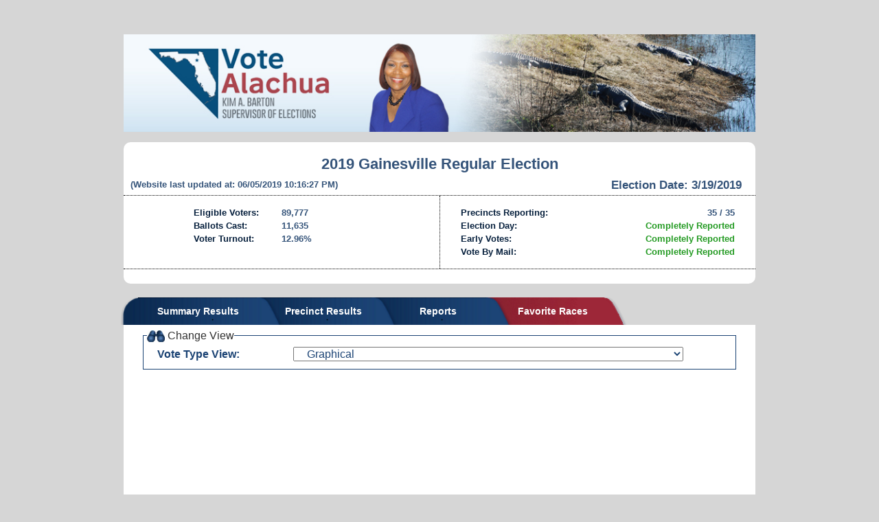

--- FILE ---
content_type: text/html
request_url: https://enr.electionsfl.org/ALA/2100/Summary/?favorites=1
body_size: 54529
content:

<!DOCTYPE html>
<html lang="en">
<head>
    <meta charset="utf-8" />
    <title>Summary Results - Election Night Reporting</title>
    <link href="/favicon.ico" rel="shortcut icon" type="image/x-icon" />
    <script src="//ajax.googleapis.com/ajax/libs/jquery/1.11.3/jquery.min.js"></script>

    <link rel="stylesheet" href="https://maxcdn.bootstrapcdn.com/bootstrap/3.3.5/css/bootstrap.min.css" integrity="sha512-dTfge/zgoMYpP7QbHy4gWMEGsbsdZeCXz7irItjcC3sPUFtf0kuFbDz/ixG7ArTxmDjLXDmezHubeNikyKGVyQ==" crossorigin="anonymous">
    <!-- Optional theme -->
    <link rel="stylesheet" href="https://maxcdn.bootstrapcdn.com/bootstrap/3.3.5/css/bootstrap-theme.min.css" integrity="sha384-aUGj/X2zp5rLCbBxumKTCw2Z50WgIr1vs/PFN4praOTvYXWlVyh2UtNUU0KAUhAX" crossorigin="anonymous">
    <!-- Latest compiled and minified JavaScript -->
    <script src="https://maxcdn.bootstrapcdn.com/bootstrap/3.3.5/js/bootstrap.min.js" integrity="sha512-K1qjQ+NcF2TYO/eI3M6v8EiNYZfA95pQumfvcVrTHtwQVDG+aHRqLi/ETn2uB+1JqwYqVG3LIvdm9lj6imS/pQ==" crossorigin="anonymous"></script>
    <meta name="viewport" content="width=device-width, initial-scale=1">
    <link rel="stylesheet" href="/Content/Site.css" />
    <link rel="stylesheet" href="//s3.amazonaws.com/vr-enr/ALA/county.css" />
    <link rel="stylesheet" href="//s3.amazonaws.com/vr-enr/ALA/2100/election.css" />


    <!--Google Analytics-->
    <script type="text/javascript">
        (function (i, s, o, g, r, a, m) {
            i['GoogleAnalyticsObject'] = r; i[r] = i[r] || function () {
                (i[r].q = i[r].q || []).push(arguments)
            }, i[r].l = 1 * new Date(); a = s.createElement(o),
                m = s.getElementsByTagName(o)[0]; a.async = 1; a.src = g; m.parentNode.insertBefore(a, m)
        })(window, document, 'script', '//www.google-analytics.com/analytics.js', 'ga');

        ga('create', 'UA-84151603-4', 'electionsfl.org');
        ga('send', 'pageview');

        function showFullSite() {
            setCookie("fullSite", "true", 365);
            location.reload();
        }

        function showMobileSite() {
            viewport = document.querySelector("meta[name=viewport]");
            viewport.setAttribute('content', 'width=device-width, initial-scale=1');
            $("#ShowMobileSite").html("");
            setCookie("fullSite", "", 365);
        }

        function setCookie(cname, cvalue, exdays) {
            var d = new Date();
            d.setTime(d.getTime() + (exdays * 24 * 60 * 60 * 1000));
            var expires = "expires=" + d.toUTCString();
            document.cookie = cname + "=" + cvalue + "; " + expires;
        }

        function getCookie(cname) {
            var name = cname + "=";
            var ca = document.cookie.split(';');
            for (var i = 0; i < ca.length; i++) {
                var c = ca[i];
                while (c.charAt(0) == ' ') c = c.substring(1);
                if (c.indexOf(name) == 0) return c.substring(name.length, c.length);
            }
            return "";
        }
    </script>
    
    <script src="//s3.amazonaws.com/vr-enr/ALA/county.js"></script>
    <script src="//s3.amazonaws.com/vr-enr/ALA/2100/election.js"></script>
</head>

    <body >
        <!--[if lt IE 9]>
            <div class="ie8-warning">
                You are using a browser that does not support many of the newer technologies employed by this website. Consider changing your browser.
                <br/>
                <a href="https://whatbrowser.org/">Learn More</a>
            </div>
        <![endif]-->

        <div id="summaryresults">
            <script src="//vrcdn.electionsfl.org/common/js/googletranslate.js" type="text/javascript"></script>
            <style>
                div#google_translate_element div.goog-te-gadget{color:black;}
                div#google_translate_element a.goog-logo-link{color:black;}
            </style>
            <div id="google_translate_element" style="height: 50px"></div>
            <div class="container-fluid">
                    <div class="row" id="header">
                        <img class="img-responsive" alt="County Banner" src="//s3.amazonaws.com/vr-enr/ALA/wf_banner.jpg">
                    </div>
                <div id="ElectionStats">
    <div class="row" id="TopStats">
        <div class="col-xs-12" id="ElectionName">
            <h1>2019 Gainesville Regular Election</h1>
        </div>
        <div class="col-sm-3 col-sm-push-9 col-xs-12" id="ElectionDate">
            <h2>Election Date: 3/19/2019</h2>
        </div>
        <div class="col-sm-9 col-sm-pull-3 col-xs-12" id="LastUpdated">
            (Website last updated at: 06/05/2019 10:16:27 PM)
        </div>
    </div>
    <div class="row" id="BottomStats">
        <div class=" col-md-6 col-xs-12" id="LeftStats">
            <div class="row">
                <div class="col-sm-4 col-xs-8 col-sm-offset-2 TurnoutLabel">Registered Voters: </div>
                <div class="col-xs-4 notranslate TurnoutValue">89,777</div>
            </div>
            <div class="row">
                <div class="col-sm-4 col-xs-8 col-sm-offset-2 TurnoutLabel">Ballots Cast: </div>
                <div class="col-xs-4 notranslate TurnoutValue">11,635</div>
            </div>
            <div class="row">
                <div class="col-sm-4 col-xs-8 col-sm-offset-2 TurnoutLabel">Voter Turnout: </div>
                <div class="col-xs-4 notranslate TurnoutValue">12.96%</div>
            </div>
        </div>
        <div class="col-md-6 col-xs-12" id="RightStats">
            <div class="row">
                <div class="col-md-7 col-xs-12 PrecinctsLabel">Precincts Reporting: </div>
                <div class="col-md-5 col-xs-11 PrecinctsValue">35 / 35</div>
            </div>
                    <div class="row">
                        <div class="col-md-7 col-xs-12 PrecinctsLabel">Election Day: </div>
                        <div class="col-md-5 col-xs-11 PrecinctsValue">
                                    <span class="voteTypeCompletelyReported">Completely Reported</span>
                        </div>
                    </div>
                    <div class="row">
                        <div class="col-md-7 col-xs-12 PrecinctsLabel">Early Votes: </div>
                        <div class="col-md-5 col-xs-11 PrecinctsValue">
                                    <span class="voteTypeCompletelyReported">Completely Reported</span>
                        </div>
                    </div>
                    <div class="row">
                        <div class="col-md-7 col-xs-12 PrecinctsLabel">Vote By Mail: </div>
                        <div class="col-md-5 col-xs-11 PrecinctsValue">
                                    <span class="voteTypeCompletelyReported">Completely Reported</span>
                        </div>
                    </div>
        </div>
    </div>
    <div class="row" id="BottomMessage">
        <div class="col-xs-12">
            
        </div>
    </div>
</div>
                    <div class="row">
                        <ul class="visible-sm visible-xs">
                            <tr>
                                <form name="tabForm">
                                    <label id="tabsSelectLabel">
                                    <select name="tabsSelect" id="tabsSelect">
                                        <option value="/ALA/2100/Summary">Summary Results</option>
                                            <option value="/ALA/2100/Precincts">Precinct Results</option>
                                                                                                                            <option value="/ALA/2100/Reports">Reports</option>
                                        <option value="/ALA/2100/Summary/?favorites=1">Favorite Races</option>

                                    </select>
                                    </label>
                                </form>
                            </tr>
                        </ul>
                        <ul class="tabs hidden-sm hidden-xs">
                            <li class="tab tab1 activetab">
                                <div class="BackgroundImage"></div>
                                <div class="Text">
                                    <a id="summary_link" href="/ALA/2100/Summary">Summary Results</a>
                                </div>
                            </li>
                            <li class="tab tab2 ">
                                <div class="BackgroundImage"></div>
                                <div class="Text">
                                    <a href="/ALA/2100/Precincts">Precinct Results</a>
                                </div>
                            </li>
                                                                                    <li class="tab tab4 ">
                                <div class="BackgroundImage"></div>
                                <div class="Text">
                                    <a href="/ALA/2100/Reports">Reports</a>
                                </div>
                            </li>
                            <li class="tab tab5 activetab">
                                <div class="BackgroundImage"></div>
                                <div class="Text">
                                    <a id="favorite_link" href="/ALA/2100/Summary/?favorites=1">Favorite Races</a>
                                </div>
                            </li>
                        </ul>
                    </div>
                    <section id="content">
                        
        <fieldset id="FilterBox">
            <legend><img alt="Filter" src="[data-uri]" /> Change View</legend>
            <div class="row">
                <div class="col-xs-4 col-sm-3"><label for="viewSelect">Vote Type View:</label></div>
                <div >
                    <select class="col-xs-8" id="viewSelect">
                        <option value="graphical" selected>Graphical</option>
                        <option value="detailed" >Detailed</option>
                    </select>
                </div>
            </div>
        </fieldset>
        <div id="suppressionMessage" class="row RaceStats" style="display: none; padding: 5px;">A dash ( - ) represents detailed groups (Election Day, Vote By Mail, Early Votes, Provisional) with between 1 and 9 votes in accordance with Florida Statute 98.0981(2)(a)</div>

<body class="showFavorites">
        <div id="24185" class="Race row">

            <div class="RaceHeader">
                <div class="row RaceName">

                    
                    <label for="favorite-24185">
                        <legend class="sr-only">Select for favorites race:</legend>
                            <input type="checkbox" id="favorite-24185" class="favoriteCheckBox" />
                        <svg class="my-star" width="20" height="25" viewBox="0 0 25 20">
                            <polygon points="10 6.8, 12 13.8, 19.6 13.8, 13.6 18.2, 15.8 25, 10 20.8, 4.2 25, 6.4 18.2, .4 13.8, 8 13.8"> </polygon>
                        </svg>
                        <label>Mayor</label>
                    </label>
                </div>
                <div class="row">
                        <div class="col-md-7 col-xs-12 RaceStatsLabel">
                            Participating Precincts Reporting:
                            <span class="hidden-xs">
                                <span id="numPrecinctsReported-24185" class="numPrecinctsReported">35</span> / <span id="numPrecinctsParticipating-24185" class="numPrecinctsParticipating">35</span>
                            </span>
                        </div>
                        <div class="col-xs-12 visible-xs RaceStatsLabel">
                            <span id="numPrecinctsReported-24185" class="numPrecinctsReported">35</span> / <span id="numPrecinctsParticipating-24185" class="numPrecinctsParticipating">35</span>
                        </div>
                                            <div class="col-md-4 hidden-xs hidden-sm">
                            <div class="PrecinctDetailsLink">
                            <a class="PrecinctDetailLink" href="/ALA/2100/Precincts/24185">
                                    <img alt="PrecinctDetails" src="[data-uri]" /> Precinct Details
                                </a>
                            </div>
                        </div>
                </div>
            </div>


            <div class="row RaceStats">
                <div class="RaceStatsTable">
                </div>
            </div>

                <table class="DetailResults" style="display: none;">
                    <thead>
                        <tr>
                            <th class="ChoiceHeader">Choice</th>
                            
                                <th class="DetailResultsHeader">Election Day</th>
                                <th class="DetailResultsHeader">Early Votes</th>
                                <th class="DetailResultsHeader">Vote By Mail</th>
                                <th class="DetailResultsHeader">Provisional</th>
                            <th class="DetailResultsHeader TotalVotes">Total Votes</th>
                                <th class="DetailResultsHeader">Percentage</th>
                        </tr>
                    </thead>
                    <tbody>
                            <tr>
                                <td class="ChoiceColumn">
                                    Marlon Bruce
                                    
                                    <div class="DetailsFullBar">
                                        <div class="DetailsInnerBar oth" style="width:4.13%;">&nbsp;</div>
                                    </div>
                                </td>
                                    <td class="DetailResultsColumn notranslate">-</td>
                                    <td class="DetailResultsColumn notranslate">-</td>
                                    <td class="DetailResultsColumn notranslate">-</td>
                                    <td class="DetailResultsColumn notranslate">-</td>
                                <td class="DetailResultsColumn notranslate TotalVotes">478</td>
                                    <td class="DetailResultsColumn notranslate">4.13%</td>
                            </tr>
                            <tr>
                                <td class="ChoiceColumn">
                                    Lauren Poe
                                    
                                    <div class="DetailsFullBar">
                                        <div class="DetailsInnerBar oth" style="width:61.82%;">&nbsp;</div>
                                    </div>
                                </td>
                                    <td class="DetailResultsColumn notranslate">-</td>
                                    <td class="DetailResultsColumn notranslate">-</td>
                                    <td class="DetailResultsColumn notranslate">-</td>
                                    <td class="DetailResultsColumn notranslate">-</td>
                                <td class="DetailResultsColumn notranslate TotalVotes">7,163</td>
                                    <td class="DetailResultsColumn notranslate">61.82%</td>
                            </tr>
                            <tr>
                                <td class="ChoiceColumn">
                                    Jenn Powell
                                    
                                    <div class="DetailsFullBar">
                                        <div class="DetailsInnerBar oth" style="width:18.46%;">&nbsp;</div>
                                    </div>
                                </td>
                                    <td class="DetailResultsColumn notranslate">-</td>
                                    <td class="DetailResultsColumn notranslate">-</td>
                                    <td class="DetailResultsColumn notranslate">-</td>
                                    <td class="DetailResultsColumn notranslate">-</td>
                                <td class="DetailResultsColumn notranslate TotalVotes">2,139</td>
                                    <td class="DetailResultsColumn notranslate">18.46%</td>
                            </tr>
                            <tr>
                                <td class="ChoiceColumn">
                                    Jennifer Reid
                                    
                                    <div class="DetailsFullBar">
                                        <div class="DetailsInnerBar oth" style="width:15.59%;">&nbsp;</div>
                                    </div>
                                </td>
                                    <td class="DetailResultsColumn notranslate">-</td>
                                    <td class="DetailResultsColumn notranslate">-</td>
                                    <td class="DetailResultsColumn notranslate">-</td>
                                    <td class="DetailResultsColumn notranslate">-</td>
                                <td class="DetailResultsColumn notranslate TotalVotes">1,806</td>
                                    <td class="DetailResultsColumn notranslate">15.59%</td>
                            </tr>
                    </tbody>
                    <tfoot>
                    </tfoot>
                </table>
            <div class="row GraphicalResults" style="display: none;">
                <div class="row">

                        <div class="ChoiceHeader col-xs-4">Choice</div>
                        <div class="GraphHeader col-xs-4"></div>
                        <div class="ResultsHeader col-xs-2">Percent</div>
                        <div class="ResultsHeader col-xs-2" style="padding-left: 10px;">Votes</div>
                </div>

                <div class="row Results">
                    <div class="row ResultsRow">

                            <div class="ChoiceColumn col-xs-4">
                                Marlon Bruce
                                
                            </div>
                            <div class="GraphColumn col-xs-4 ">
                                <div class="FullBar">
                                    <div class="InnerBar oth" style="width: 4.13%;">&nbsp;</div>
                                </div>
                            </div>
                            <div class="ResultsColumn notranslate col-xs-2">4.13&#37;</div>
                            <div class="ResultsColumn notranslate col-xs-2" style="padding-left:10px;">478</div>

                    </div>
                    <div class="row ResultsRow">

                            <div class="ChoiceColumn col-xs-4">
                                Lauren Poe
                                
                            </div>
                            <div class="GraphColumn col-xs-4 ">
                                <div class="FullBar">
                                    <div class="InnerBar oth" style="width: 61.82%;">&nbsp;</div>
                                </div>
                            </div>
                            <div class="ResultsColumn notranslate col-xs-2">61.82&#37;</div>
                            <div class="ResultsColumn notranslate col-xs-2" style="padding-left:10px;">7,163</div>

                    </div>
                    <div class="row ResultsRow">

                            <div class="ChoiceColumn col-xs-4">
                                Jenn Powell
                                
                            </div>
                            <div class="GraphColumn col-xs-4 ">
                                <div class="FullBar">
                                    <div class="InnerBar oth" style="width: 18.46%;">&nbsp;</div>
                                </div>
                            </div>
                            <div class="ResultsColumn notranslate col-xs-2">18.46&#37;</div>
                            <div class="ResultsColumn notranslate col-xs-2" style="padding-left:10px;">2,139</div>

                    </div>
                    <div class="row ResultsRow">

                            <div class="ChoiceColumn col-xs-4">
                                Jennifer Reid
                                
                            </div>
                            <div class="GraphColumn col-xs-4 ">
                                <div class="FullBar">
                                    <div class="InnerBar oth" style="width: 15.59%;">&nbsp;</div>
                                </div>
                            </div>
                            <div class="ResultsColumn notranslate col-xs-2">15.59&#37;</div>
                            <div class="ResultsColumn notranslate col-xs-2" style="padding-left:10px;">1,806</div>

                    </div>
                </div>
                <div class="row">
                                            <div class="ChoiceColumn col-xs-4"></div>
                        <div class="GraphColumn col-xs-4"></div>
                        <div class="ResultsColumn col-xs-2"></div>
                        <div class="TotalColumn notranslate col-xs-2" style="padding-left: 10px;">11,586</div>

                    <div></div>
                </div>
            </div>
        </div>
        <div id="24186" class="Race row">

            <div class="RaceHeader">
                <div class="row RaceName">

                    
                    <label for="favorite-24186">
                        <legend class="sr-only">Select for favorites race:</legend>
                            <input type="checkbox" id="favorite-24186" class="favoriteCheckBox" />
                        <svg class="my-star" width="20" height="25" viewBox="0 0 25 20">
                            <polygon points="10 6.8, 12 13.8, 19.6 13.8, 13.6 18.2, 15.8 25, 10 20.8, 4.2 25, 6.4 18.2, .4 13.8, 8 13.8"> </polygon>
                        </svg>
                        <label>Gainesville City Commission District 4</label>
                    </label>
                </div>
                <div class="row">
                        <div class="col-md-7 col-xs-12 RaceStatsLabel">
                            Participating Precincts Reporting:
                            <span class="hidden-xs">
                                <span id="numPrecinctsReported-24186" class="numPrecinctsReported">6</span> / <span id="numPrecinctsParticipating-24186" class="numPrecinctsParticipating">6</span>
                            </span>
                        </div>
                        <div class="col-xs-12 visible-xs RaceStatsLabel">
                            <span id="numPrecinctsReported-24186" class="numPrecinctsReported">6</span> / <span id="numPrecinctsParticipating-24186" class="numPrecinctsParticipating">6</span>
                        </div>
                                            <div class="col-md-4 hidden-xs hidden-sm">
                            <div class="PrecinctDetailsLink">
                            <a class="PrecinctDetailLink" href="/ALA/2100/Precincts/24186">
                                    <img alt="PrecinctDetails" src="[data-uri]" /> Precinct Details
                                </a>
                            </div>
                        </div>
                </div>
            </div>


            <div class="row RaceStats">
                <div class="RaceStatsTable">
                </div>
            </div>

                <table class="DetailResults" style="display: none;">
                    <thead>
                        <tr>
                            <th class="ChoiceHeader">Choice</th>
                            
                                <th class="DetailResultsHeader">Election Day</th>
                                <th class="DetailResultsHeader">Early Votes</th>
                                <th class="DetailResultsHeader">Vote By Mail</th>
                                <th class="DetailResultsHeader">Provisional</th>
                            <th class="DetailResultsHeader TotalVotes">Total Votes</th>
                                <th class="DetailResultsHeader">Percentage</th>
                        </tr>
                    </thead>
                    <tbody>
                            <tr>
                                <td class="ChoiceColumn">
                                    Adrian Hayes-Santos
                                    
                                    <div class="DetailsFullBar">
                                        <div class="DetailsInnerBar oth" style="width:73.68%;">&nbsp;</div>
                                    </div>
                                </td>
                                    <td class="DetailResultsColumn notranslate">-</td>
                                    <td class="DetailResultsColumn notranslate">-</td>
                                    <td class="DetailResultsColumn notranslate">-</td>
                                    <td class="DetailResultsColumn notranslate">-</td>
                                <td class="DetailResultsColumn notranslate TotalVotes">1,604</td>
                                    <td class="DetailResultsColumn notranslate">73.68%</td>
                            </tr>
                            <tr>
                                <td class="ChoiceColumn">
                                    Robert Mounts
                                    
                                    <div class="DetailsFullBar">
                                        <div class="DetailsInnerBar oth" style="width:26.32%;">&nbsp;</div>
                                    </div>
                                </td>
                                    <td class="DetailResultsColumn notranslate">-</td>
                                    <td class="DetailResultsColumn notranslate">-</td>
                                    <td class="DetailResultsColumn notranslate">-</td>
                                    <td class="DetailResultsColumn notranslate">-</td>
                                <td class="DetailResultsColumn notranslate TotalVotes">573</td>
                                    <td class="DetailResultsColumn notranslate">26.32%</td>
                            </tr>
                    </tbody>
                    <tfoot>
                    </tfoot>
                </table>
            <div class="row GraphicalResults" style="display: none;">
                <div class="row">

                        <div class="ChoiceHeader col-xs-4">Choice</div>
                        <div class="GraphHeader col-xs-4"></div>
                        <div class="ResultsHeader col-xs-2">Percent</div>
                        <div class="ResultsHeader col-xs-2" style="padding-left: 10px;">Votes</div>
                </div>

                <div class="row Results">
                    <div class="row ResultsRow">

                            <div class="ChoiceColumn col-xs-4">
                                Adrian Hayes-Santos
                                
                            </div>
                            <div class="GraphColumn col-xs-4 ">
                                <div class="FullBar">
                                    <div class="InnerBar oth" style="width: 73.68%;">&nbsp;</div>
                                </div>
                            </div>
                            <div class="ResultsColumn notranslate col-xs-2">73.68&#37;</div>
                            <div class="ResultsColumn notranslate col-xs-2" style="padding-left:10px;">1,604</div>

                    </div>
                    <div class="row ResultsRow">

                            <div class="ChoiceColumn col-xs-4">
                                Robert Mounts
                                
                            </div>
                            <div class="GraphColumn col-xs-4 ">
                                <div class="FullBar">
                                    <div class="InnerBar oth" style="width: 26.32%;">&nbsp;</div>
                                </div>
                            </div>
                            <div class="ResultsColumn notranslate col-xs-2">26.32&#37;</div>
                            <div class="ResultsColumn notranslate col-xs-2" style="padding-left:10px;">573</div>

                    </div>
                </div>
                <div class="row">
                                            <div class="ChoiceColumn col-xs-4"></div>
                        <div class="GraphColumn col-xs-4"></div>
                        <div class="ResultsColumn col-xs-2"></div>
                        <div class="TotalColumn notranslate col-xs-2" style="padding-left: 10px;">2,177</div>

                    <div></div>
                </div>
            </div>
        </div>
        <div id="24187" class="Race row">

            <div class="RaceHeader">
                <div class="row RaceName">

                    
                    <label for="favorite-24187">
                        <legend class="sr-only">Select for favorites race:</legend>
                            <input type="checkbox" id="favorite-24187" class="favoriteCheckBox" />
                        <svg class="my-star" width="20" height="25" viewBox="0 0 25 20">
                            <polygon points="10 6.8, 12 13.8, 19.6 13.8, 13.6 18.2, 15.8 25, 10 20.8, 4.2 25, 6.4 18.2, .4 13.8, 8 13.8"> </polygon>
                        </svg>
                        <label>To Create A City Charter Review Commission</label>
                    </label>
                </div>
                <div class="row">
                        <div class="col-md-7 col-xs-12 RaceStatsLabel">
                            Participating Precincts Reporting:
                            <span class="hidden-xs">
                                <span id="numPrecinctsReported-24187" class="numPrecinctsReported">35</span> / <span id="numPrecinctsParticipating-24187" class="numPrecinctsParticipating">35</span>
                            </span>
                        </div>
                        <div class="col-xs-12 visible-xs RaceStatsLabel">
                            <span id="numPrecinctsReported-24187" class="numPrecinctsReported">35</span> / <span id="numPrecinctsParticipating-24187" class="numPrecinctsParticipating">35</span>
                        </div>
                                            <div class="col-md-4 hidden-xs hidden-sm">
                            <div class="PrecinctDetailsLink">
                            <a class="PrecinctDetailLink" href="/ALA/2100/Precincts/24187">
                                    <img alt="PrecinctDetails" src="[data-uri]" /> Precinct Details
                                </a>
                            </div>
                        </div>
                </div>
            </div>


            <div class="row RaceStats">
                <div class="RaceStatsTable">
                </div>
            </div>

                <table class="DetailResults" style="display: none;">
                    <thead>
                        <tr>
                            <th class="ChoiceHeader">Choice</th>
                            
                                <th class="DetailResultsHeader">Election Day</th>
                                <th class="DetailResultsHeader">Early Votes</th>
                                <th class="DetailResultsHeader">Vote By Mail</th>
                                <th class="DetailResultsHeader">Provisional</th>
                            <th class="DetailResultsHeader TotalVotes">Total Votes</th>
                                <th class="DetailResultsHeader">Percentage</th>
                        </tr>
                    </thead>
                    <tbody>
                            <tr>
                                <td class="ChoiceColumn">
                                    YES
                                    
                                    <div class="DetailsFullBar">
                                        <div class="DetailsInnerBar oth" style="width:62.96%;">&nbsp;</div>
                                    </div>
                                </td>
                                    <td class="DetailResultsColumn notranslate">-</td>
                                    <td class="DetailResultsColumn notranslate">-</td>
                                    <td class="DetailResultsColumn notranslate">-</td>
                                    <td class="DetailResultsColumn notranslate">-</td>
                                <td class="DetailResultsColumn notranslate TotalVotes">6,876</td>
                                    <td class="DetailResultsColumn notranslate">62.96%</td>
                            </tr>
                            <tr>
                                <td class="ChoiceColumn">
                                    NO
                                    
                                    <div class="DetailsFullBar">
                                        <div class="DetailsInnerBar oth" style="width:37.04%;">&nbsp;</div>
                                    </div>
                                </td>
                                    <td class="DetailResultsColumn notranslate">-</td>
                                    <td class="DetailResultsColumn notranslate">-</td>
                                    <td class="DetailResultsColumn notranslate">-</td>
                                    <td class="DetailResultsColumn notranslate">-</td>
                                <td class="DetailResultsColumn notranslate TotalVotes">4,045</td>
                                    <td class="DetailResultsColumn notranslate">37.04%</td>
                            </tr>
                    </tbody>
                    <tfoot>
                    </tfoot>
                </table>
            <div class="row GraphicalResults" style="display: none;">
                <div class="row">

                        <div class="ChoiceHeader col-xs-4">Choice</div>
                        <div class="GraphHeader col-xs-4"></div>
                        <div class="ResultsHeader col-xs-2">Percent</div>
                        <div class="ResultsHeader col-xs-2" style="padding-left: 10px;">Votes</div>
                </div>

                <div class="row Results">
                    <div class="row ResultsRow">

                            <div class="ChoiceColumn col-xs-4">
                                YES
                                
                            </div>
                            <div class="GraphColumn col-xs-4 ">
                                <div class="FullBar">
                                    <div class="InnerBar oth" style="width: 62.96%;">&nbsp;</div>
                                </div>
                            </div>
                            <div class="ResultsColumn notranslate col-xs-2">62.96&#37;</div>
                            <div class="ResultsColumn notranslate col-xs-2" style="padding-left:10px;">6,876</div>

                    </div>
                    <div class="row ResultsRow">

                            <div class="ChoiceColumn col-xs-4">
                                NO
                                
                            </div>
                            <div class="GraphColumn col-xs-4 ">
                                <div class="FullBar">
                                    <div class="InnerBar oth" style="width: 37.04%;">&nbsp;</div>
                                </div>
                            </div>
                            <div class="ResultsColumn notranslate col-xs-2">37.04&#37;</div>
                            <div class="ResultsColumn notranslate col-xs-2" style="padding-left:10px;">4,045</div>

                    </div>
                </div>
                <div class="row">
                                            <div class="ChoiceColumn col-xs-4"></div>
                        <div class="GraphColumn col-xs-4"></div>
                        <div class="ResultsColumn col-xs-2"></div>
                        <div class="TotalColumn notranslate col-xs-2" style="padding-left: 10px;">10,921</div>

                    <div></div>
                </div>
            </div>
        </div>
</body>
    <script>
        // Production steps of ECMA-262, Edition 6, 22.1.2.1
        if (!Array.from) {
            Array.from = (function () {
                var toStr = Object.prototype.toString;
                var isCallable = function (fn) {
                    return typeof fn === 'function' || toStr.call(fn) === '[object Function]';
                };
                var toInteger = function (value) {
                    var number = Number(value);
                    if (isNaN(number)) { return 0; }
                    if (number === 0 || !isFinite(number)) { return number; }
                    return (number > 0 ? 1 : -1) * Math.floor(Math.abs(number));
                };
                var maxSafeInteger = Math.pow(2, 53) - 1;
                var toLength = function (value) {
                    var len = toInteger(value);
                    return Math.min(Math.max(len, 0), maxSafeInteger);
                };

                // The length property of the from method is 1.
                return function from(arrayLike/*, mapFn, thisArg */) {
                    // 1. Let C be the this value.
                    var C = this;

                    // 2. Let items be ToObject(arrayLike).
                    var items = Object(arrayLike);

                    // 3. ReturnIfAbrupt(items).
                    if (arrayLike == null) {
                        throw new TypeError('Array.from requires an array-like object - not null or undefined');
                    }

                    // 4. If mapfn is undefined, then let mapping be false.
                    var mapFn = arguments.length > 1 ? arguments[1] : void undefined;
                    var T;
                    if (typeof mapFn !== 'undefined') {
                        // 5. else
                        // 5. a If IsCallable(mapfn) is false, throw a TypeError exception.
                        if (!isCallable(mapFn)) {
                            throw new TypeError('Array.from: when provided, the second argument must be a function');
                        }

                        // 5. b. If thisArg was supplied, let T be thisArg; else let T be undefined.
                        if (arguments.length > 2) {
                            T = arguments[2];
                        }
                    }

                    // 10. Let lenValue be Get(items, "length").
                    // 11. Let len be ToLength(lenValue).
                    var len = toLength(items.length);

                    // 13. If IsConstructor(C) is true, then
                    // 13. a. Let A be the result of calling the [[Construct]] internal method 
                    // of C with an argument list containing the single item len.
                    // 14. a. Else, Let A be ArrayCreate(len).
                    var A = isCallable(C) ? Object(new C(len)) : new Array(len);

                    // 16. Let k be 0.
                    var k = 0;
                    // 17. Repeat, while k < len… (also steps a - h)
                    var kValue;
                    while (k < len) {
                        kValue = items[k];
                        if (mapFn) {
                            A[k] = typeof T === 'undefined' ? mapFn(kValue, k) : mapFn.call(T, kValue, k);
                        } else {
                            A[k] = kValue;
                        }
                        k += 1;
                    }
                    // 18. Let putStatus be Put(A, "length", len, true).
                    A.length = len;
                    // 20. Return A.
                    return A;
                };
            }());
        }

        document.addEventListener("DOMContentLoaded", load);
        document.querySelector('#summary_link').addEventListener('click', chooseSummaryPage);
        document.querySelector('#favorite_link').addEventListener('click', chooseFavoritesPage);
        
        
        function myFav(checkbox, raceId) {
            if (checkbox.checked) {
                localStorage.setItem(raceId, true);
                checkbox.closest('.row').classList.add('Favorite');
            }
            else {
                localStorage.removeItem(raceId);
                checkbox.closest('.row').classList.remove('Favorite');
            }
        }

        function chooseFavoritesPage() {
            var fav = document.getElementsByTagName('body')[0];
            fav.classList.add('FavoritesPage');
            document.querySelector('.tab.tab1').classList.remove('activetab');
        }

        function chooseSummaryPage() {
            var fav = document.getElementsByTagName('body')[0];
            fav.classList.remove('FavoritesPage');
            document.querySelector('.tab.tab5').classList.remove('activetab');

        }
        function isFavorite() {
            var parser = document.createElement('a');
            parser.href = location.href;
            var isfavorite = 0;
            if (parser.href.indexOf('?') > -1) {
                var search = parser.search.split('?');
                search = search[1].split('=');
                if (search[0] === "favorites") { isfavorite = search[1]; }
            }

            return isfavorite;
            
        }

       function load() {
           
            foreachCheck(           
                (function (checkbox) {
                    var raceId = checkbox.id.substr(checkbox.id.indexOf('-') + 1);
                    checkbox.addEventListener("click", function () {
                        myFav(checkbox, parseInt(raceId));
                    });
                    checkbox.addEventListener("change", function () {
                        myFav(checkbox, parseInt(raceId));
                        hideNotFavorites();

                    });
                    if (localStorage.getItem(parseInt(raceId)) != null) {
                        var favRaceId = "favorite-" + raceId;
                        var b = document.getElementById(favRaceId);
                        b.checked = true;
                        document.getElementById(raceId).classList.add('Favorite');
                    }
                }));

            if (isFavorite()) {
                chooseFavoritesPage();
                hideNotFavorites();
            }
            else {
                chooseSummaryPage();
            }
           
        }
        function foreachCheck(f1) {
            var checkboxes = Array.from(document.getElementsByClassName('favoriteCheckBox'));
            checkboxes.map(f1);
        }
       
        function hideNotFavorites() {
            foreachCheck(
                (function (checkbox) {
                    var raceId = checkbox.id.substr(checkbox.id.indexOf('-') + 1);

                    if (localStorage.getItem(parseInt(raceId)) == null) {
                        document.getElementById(raceId).classList.add('NotFavorite');
                    }
                }));
         }


    </script>

                    </section>
            </div>
            
            <script>
                var message = document.getElementById('suppressionMessage');
                var offset = 777;
                $('#viewSelect').ready(function () {
                    if ($('#viewSelect').val() === "detailed") {
                        $('#suppressionMessage').show();
                        adjustWidth();
                    }
                    $('#viewSelect').change(function () {
                        var val = $('#viewSelect').val();
                        if (val === "detailed") {
                            $('#suppressionMessage').show();
                            adjustWidth();
                        } else {
                            $('#suppressionMessage').hide();
                        }
                    });
                });
                function adjustWidth() {
                    var parentwidth = $("body").width() - 50;
                    offset = $('#suppressionMessage').offset().top;
                    $("#suppressionMessage").width(parentwidth);
                }
                $(window).resize(
                    function () {
                        adjustWidth();
                    });
                $(window).scroll(
                    function () {
                        makeMessageFixedHeader();
                    });
                function makeMessageFixedHeader() {
                    if (window.pageYOffset > offset) {
                        message.classList.add("sticky");
                    } else {
                        message.classList.remove("sticky");
                    }
                }
            </script>

    
            <script>
                var lastUpdateTime = "1559773575";
                $(document).ready(function () {
                    $("#tabsSelect > option").each(function() {
                        if (this.value === sessionStorage.getItem("selected")) {
                            this.selected = true;
                        }
                    });
                    $(".GraphicalResults .Results").each(function () { $(this).find(".ResultsRow:even").addClass("oddrow"); });
                    $(".DetailResults").each(function () { $(this).find("tbody tr:even").addClass("oddrow"); });
                    var val = getQueryVariable('view', 'graphical');
                    $('#viewSelect').val(val);
                    if (val === "detailed") {
                        $('.GraphicalResults').hide();
                        $('.DetailResults').show();
                    } else {
                        $('.DetailResults').hide();
                        $('.GraphicalResults').show();
                    }

                    if (getCookie("fullSite") === "true") {
                        viewport = document.querySelector("meta[name=viewport]");
                        viewport.setAttribute('content', 'width=1024');
                        $('#ShowMobileSite').html('<a onclick="showMobileSite()">Show Mobile Site</a>');
                    }
                    checkForUpdate();
                });
                $('#summaryViewSelect').ready(function () {
                    $('#summaryViewSelect').change(function () {
                        window.location = '/ALA/2100/SummaryByCandidate/' + $('#summaryViewSelect').val();
                    });
                });
                $('#viewSelect').ready(function () {
                    $('#viewSelect').change(function () {
                        var val = $('#viewSelect').val();
                        if (val === "detailed") {
                            $('.GraphicalResults').hide();
                            $('.DetailResults').show();
                        } else {
                            $('.DetailResults').hide();
                            $('.GraphicalResults').show();
                        }
                    });
                });
                $('#tabsSelect').ready(function () {
                    $('#tabsSelect').change(function () {
                        window.location = this.options[this.selectedIndex].value;
                        sessionStorage.setItem("selected", this.options[this.selectedIndex].value);
                    });
                });

                $('#raceSelect').ready(function () {
                    $('#raceSelect').change(function () {
                        var location = '/ALA/2100/Precincts/' + $('#raceSelect').val();
                        if ($('#viewSelect').val() !== undefined) {
                            location += "/?view=" + $('#viewSelect').val();
                        }
                        window.location = location;
                    });
                });

                function checkForUpdate() {
                    var randTag = Math.floor((Math.random() * 100000) + 1);
                    $.ajax({
                        url: '/ALA/2100/stampedtime.js?random='+randTag
                    }).done(function (data) {
                        if (lastUpdateTime === "") {
                            lastUpdateTime = data;
                            scheduleCheckForUpdate();
                        } else if (lastUpdateTime !== data) {
                            location.reload();
                        } else {
                            scheduleCheckForUpdate();
                        }
                    });
                }

                function scheduleCheckForUpdate() {
                    window.setTimeout(checkForUpdate, 60000);
                }

                function getQueryVariable(variable, defaultVal) {
                    var query = window.location.search.substring(1);
                    var vars = query.split("&");
                    for (var i = 0; i < vars.length; i++) {
                        var pair = vars[i].split("=");
                        if (pair[0] == variable) {
                            return pair[1];
                        }
                    }
                    return defaultVal;
                }
            </script>
        </div>
    </body>
</html>



--- FILE ---
content_type: text/css
request_url: https://enr.electionsfl.org/Content/Site.css
body_size: 31329
content:
body {
    background: #d6d6d6;
    max-width: 950px;
    margin-left: auto;
    margin-right: auto;
    font-family: Arial, Sans-Serif;
}

.row {
    margin-left: 0 !important;
    margin-right: 0 !important;
    width: 100%;
}

.text-center {
    text-align: center;
}

h1 {
    color: #35547a;
    font-size: 1.6em;
    font-weight: bold;
}

h2 {
    color: #35547a;
    font-size: 1.2em;
    font-weight: bold;
    margin: 0;
}

h3 {
    color: #1b4374;
    font-size: 16px;
}

#header .col-xs-12 img {
    text-align: center;
    margin: auto;
}

#ElectionStats {
    margin-top: 15px;
    margin-bottom: 20px;
}

#content {
    clear: both;
    padding: 5px;
    min-height: 500px;
    background-color: White;
    border-bottom-left-radius: 25px;
    border-bottom-right-radius: 25px;
}

@media screen and (max-width:991px) {
    #content {
        border-top-right-radius: 0;
    }
}


#TopStats {
    background: white;
    border-top-left-radius: 10px;
    border-top-right-radius: 10px;
    border-bottom: 1px dotted black;
    padding-bottom: 5px;
}

#BottomStats {
    background: white;
    overflow: hidden;
}

#ElectionName {
    text-align: center;
}

#ElectionDate {
    text-align: center;
}

#LastUpdated {
    color: #35547a;
    font-size: .9em;
    font-weight: bold;
    padding-left: 10px;
}

#LeftStats {
    padding: 15px;
    height:103px;
}

#LeftStats .col-md-6 {
    padding-bottom: 99999px;
    margin-bottom: -99999px;
}

#RightStats {
    padding: 15px;
    min-height:102px;
    border-left: 1px dotted black;
    
}

@media screen and (max-width:991px) {
    #RightStats {
        border-left:none;
    }
}

.TurnoutLabel {
    color: #07203d;
    font-family: Arial, Sans-Serif;
    font-weight: bold;
    font-size: 10pt;
    padding-right: 0;
}

.TurnoutValue {
    color: #35547a;
    font-family: Arial, Sans-Serif;
    font-weight: bold;
    font-size: 10pt;
    padding-left: 0;
}

.PrecinctsLabel {
    color: #07203d;
    font-family: Arial, Sans-Serif;
    font-weight: bold;
    font-size: 10pt;
}

.PrecinctsValue {
    color: #35547a;
    font-family: Arial, Sans-Serif;
    font-weight: bold;
    font-size: 10pt;
    text-align: right;
}

@media screen and (max-width:991px) {
    .PrecinctsValue {
        text-align:left;
        margin-left:3%;
    }
}

.voteTypeNotReported {
    color: #bf3946;
}

.voteTypePartiallyReported {
    color: #FFA500;
}

.voteTypeCompletelyReported {
    color: #259b24;
}


#BottomMessage {
    background: white;
    border-bottom-left-radius: 10px;
    border-bottom-right-radius: 10px;
    border-top: 1px dotted black;
    padding: 10px;
}

#viewtype {
    background: white;
    margin-top: 30px;
}

#RaceInfo, #precinctInfo {
    background: white;
    margin: 0;
}


/** TABS **/

.tabs {
    padding: 0;
    margin: 0;
    list-style-type: none;
}

.tab {
    display: inline-block;
    position: relative;
    margin-left: -12px;
    width: 175px;
    height: 40px;
    background-color: black;
}

.tab:first-child {
    margin-left: 21px;
}

.tab .BackgroundImage {
    position: absolute;
    top: 0;
    left: -25px;
    width: 237px;
    height: 40px;
    background: no-repeat url([data-uri]);
    z-index: 1;
    border-top-left-radius: 25px;
}

.activetab .BackgroundImage {
    background-image: url([data-uri]);
}

.tab .Text {
    position: relative;
    padding-left: 30px;
    color: white;
    font-weight: bold;
    text-align: center;
    z-index: 2;
}

.tab:first-child .Text {
    padding-left: 0;
}
.tab:first-child a {
    width: 175px;
} 

.tab a {
    color: inherit;
    text-decoration: none;
    display: inline-block;
    width: 145px;
    height: 40px;
    box-sizing: border-box;
    padding-top: 10px;
}

.tab1 {
    z-index: 25;
}

.tab2{
    z-index: 20;
}

.tab3 {
    z-index: 15;
}

.tab4 {
    z-index: 10;
}

.tab5 {
    z-index: 5;
}

/** FILTER **/
#FilterBox {
    border: 1px solid #1b4374;
    min-height: 40px;
    padding: 5px;
    font-family: Arial, Sans-Serif;
    font-size: 12pt;
    color: #1b4374;
    width: 95%;
    margin-left: auto;
    margin-right: auto;
    margin-bottom:15px;
}

    #FilterBox legend {
        font-size: 12pt;
        width: auto;
        border: none;
        margin: 0;
        padding: 0;
    }



/** Race Tables **/
.Race {
    margin-bottom: 15px;
    border: 1px solid #b3cae7;
    width: 100%;
}
.RaceHeader 
{
    background-color: #e7eef7;
    width:100%;
    padding-left: 20px;
}
.PrecinctDetailLink 
{
    font-size: 11pt;
    font-family:Arial, Sans-Serif;
    color:#35547a;
    font-style:italic;
    text-decoration:none;
    font-weight:bold;
}
.PrecinctDetailLink img 
{
    vertical-align:bottom;
}

.RaceName
{
    font-family:Arial, Sans-Serif;
    color:#bf3946;
    font-weight:bold;
    font-size:13pt; 
}
.RaceStats 
{
    background-color:#d6d6d6;
    padding-bottom:5px;
}
.RaceStatsTable
{
    margin-left:27px;
    padding-top:4px;
}

.RaceStatsLabel 
{
    color:#07203d;
    font-family:Arial, Sans-Serif;
    font-weight:bold;
    font-size:10pt;
    padding:0;
}
.RaceStatsValue 
{
    color: #35547a;
    font-family: Arial, Sans-Serif;
    font-weight:bold;
    font-size:10pt;
    text-align:left;
    padding:0;
}
.FavoritesPage .Race.row.Favorite {
    display: block;
}
.FavoritesPage .Race.row.NotFavorite {
    display: none;
}

.SelectARace 
{
    color:#07203d;
    height:20px;
    font-family:Arial, Sans-Serif;
    font-weight:bold;
    font-size:10pt;
    margin-left:auto;
    margin-right:auto;
    margin-top:20px;
    width:300px;
}

.PrecinctHeader 
{
    background-color: #e7eef7;
    padding-left:20px;
}
.PrecinctCode, .PrecinctName
{
    font-family:Arial, Sans-Serif;
    color:#bf3946;
    font-weight:bold;
    font-size:13pt;
    width:600px;
}

/**Results Display**/
.Results 
{
    margin-left:20px;
    border-spacing:0 1px;
}

.ResultsHeader 
{
    font-family:Arial, Sans-Serif;
    color: #35547a;
    font-size:10pt;
    text-align:left;
    padding:0;
    font-weight:bold;
}
.ChoiceHeader
{
    text-align:center;
    font-family:Arial, Sans-Serif;
    color: #35547a;
    font-size:10pt;
    font-weight:bold;
}
.ChoiceColumn 
{
    font-family: Arial, Sans-Serif;
    color: #35547a;
    font-size:11pt;
    text-align:left;
    font-weight:bold;
    padding-left:10px;
    font-weight:bold;
    padding-bottom: 5px;
}
.GraphHeader
{
    padding-right:20px;
}

.GraphColumn {
    padding-right:4px;
}
.ResultsColumn 
{
    color:#07203d;
    font-size:11pt;
    font-weight:bold;
    font-family:Arial, Sans-Serif;
    height:23px;
    text-align:left;
    padding-right:5px;
    padding-left:0;
}
.TotalColumn
{
    color:#bf3946;
    font-size:11pt;
    font-weight:bold;
    font-family:Arial, Sans-Serif;
    height:30px;
    border-top:1px solid #B2CAE6;
    text-align:Left;
    padding:0;
}
.oddrow 
{
    background-color:#e7e7e7;
}

.DetailResults 
{
    width:100%;
    border-spacing:0;
}
.DetailResultsHeader 
{
    font-family:Arial, Sans-Serif;
    color: #35547a;
    font-size:10pt;
    width:60px;
    text-align:center;
    border-left:2px solid #B2CAE6;
}

.DetailResultsColumn 
{
    border-left:2px solid #B2CAE6;
    color:#35547a;
    font-size:10pt;
    font-weight:bold;
    font-family:Arial, Sans-Serif;
    text-align:center;
    width:40px;
}

@media screen and (max-width: 500px) {
    .ChoiceColumn {
        font-size: .75em;
    }
    .ResultsColumn {
        font-size: .75em;
    }
    .TotalColumn {
        font-size: .75em;
    }
}


/*BAR CHARTS*/
.FullBar 
{
    width:95%;
    height:22px;
    background-color:#B2CAE6;
}
.InnerBar 
{
    height:22px;
}
.DetailsFullBar 
{
    height:8px;
    background-color:#B2CAE6;
    margin-right:10px;
}
.DetailsInnerBar 
{
    height:100%;
}

.rep
{
    background-color:#C03947;
}
.dem 
{
    background-color:#2A55FF;
}
.oth 
{
    background-color: #face36;
}

/* Report tab */
.ReportList 
{
    width: 100%;
}
.ReportLink, .ReportLinkHeader
{
    width: 25%;
    border: solid 1px black;
    padding: 5px;
}
.ReportDescription, .ReportDescriptionHeader
{
    width: 69%;
    border: solid 1px black;
    padding: 5px;
}
.ReportLink, .ReportDescription 
{
    min-height: 15em;
}
.ReportLinkHeader, .ReportDescriptionHeader 
{
    text-align: center;
}

/* Scrolling Menu */
#ScrollingSpeedContainer {
    width: 100%;
    position: fixed;
    bottom: 0;
    left: 0;
    background-color: white;
    z-index: 999;
    height: 35px;
    text-align: center;
    border-top: 1px solid #d6d6d6;
}

#ScrollingSpeedMenu {
    width: auto;
    display: inline-block;
    margin-left: auto;
    margin-right: auto;
}

#ScrollingSpeedLabel {
    padding-right: 20px;
    height: 35px;
    float: left;
    line-height: 35px;
}

#ScrollSpeedPercent {
    float: left;
    width: 50px;
    height: 35px;
    line-height: 35px;
}

.scrollControl {
    font-size: 2em;
    width: 33px;
    height: 34px;
    float: left;
    line-height: 34px;
    background-color: white;
    border-left: 1px solid #d6d6d6;
    border-right: 1px solid #d6d6d6;
    border-top: 0;
    border-bottom: 0
}


.ie8-warning {
    background-color: #faeebe;
    text-align: center;
    width: 100%;
}

.sr-only {
    position: absolute;
    width: 1px;
    height: 1px;
    padding: 0;
    margin: -1px;
    overflow: hidden;
    clip: rect(0,0,0,0);
    border: 0;
    clip-path: inset(50%);
    white-space: nowrap;
}

#raceSelectForMap {
    max-width: 600px;
}

.goog-te-combo {
    background-color: white;
    color: black;
}

.cellPadding {
    padding-left: 15px;
    padding-top: 2px;
    align-content: center;
}

.sticky {
    top:0;
    position : fixed;
    width: 100%;
    z-index: 1;
}

#tabsSelect {
    width: 90%;
    border: #9d2738;
    border-radius: 4px;
    color: #9D2738;
    font-size: 18px;
}

label[for^="favorite-"] svg input:checked {
    fill: #BF3946;
}

label[for^="favorite-"] input[type="checkbox"] {
    position: absolute;
    left: -1000cm;
}

label[for^="favorite-"] input[type="checkbox"]:checked + .my-star {
    fill: #BF3946;
}

.my-star {
    stroke: #BF3946;
    fill:#E7EEF7;
}

#tabsSelectLabel {
    display: block;
}
.goog-te-spinner-pos {
    display: none;
}

.viewSelectHeader {
    color: #23527c;
    margin-left: .6rem;
}

@media only screen and (max-width: 990px) {
    .viewSelectHeader {
        color: #23527c;
        margin-top: .6rem;
    }
}

--- FILE ---
content_type: text/plain
request_url: https://www.google-analytics.com/j/collect?v=1&_v=j102&a=264515263&t=pageview&_s=1&dl=https%3A%2F%2Fenr.electionsfl.org%2FALA%2F2100%2FSummary%2F%3Ffavorites%3D1&ul=en-us%40posix&dt=Summary%20Results%20-%20Election%20Night%20Reporting&sr=1280x720&vp=1280x720&_u=IEBAAAABAAAAACAAI~&jid=453220912&gjid=851025997&cid=1421252158.1768839674&tid=UA-84151603-4&_gid=82842394.1768839674&_r=1&_slc=1&z=40101819
body_size: -452
content:
2,cG-D7YZT3Y9DZ

--- FILE ---
content_type: application/x-javascript
request_url: https://enr.electionsfl.org/ALA/2100/stampedtime.js?random=46526
body_size: -130
content:
1559773575

--- FILE ---
content_type: application/x-javascript
request_url: https://s3.amazonaws.com/vr-enr/ALA/county.js
body_size: 123
content:
// JavaScript source code
$(document).ready(function () {
    $(".TurnoutLabel").first().html("Eligible Voters:");
});
